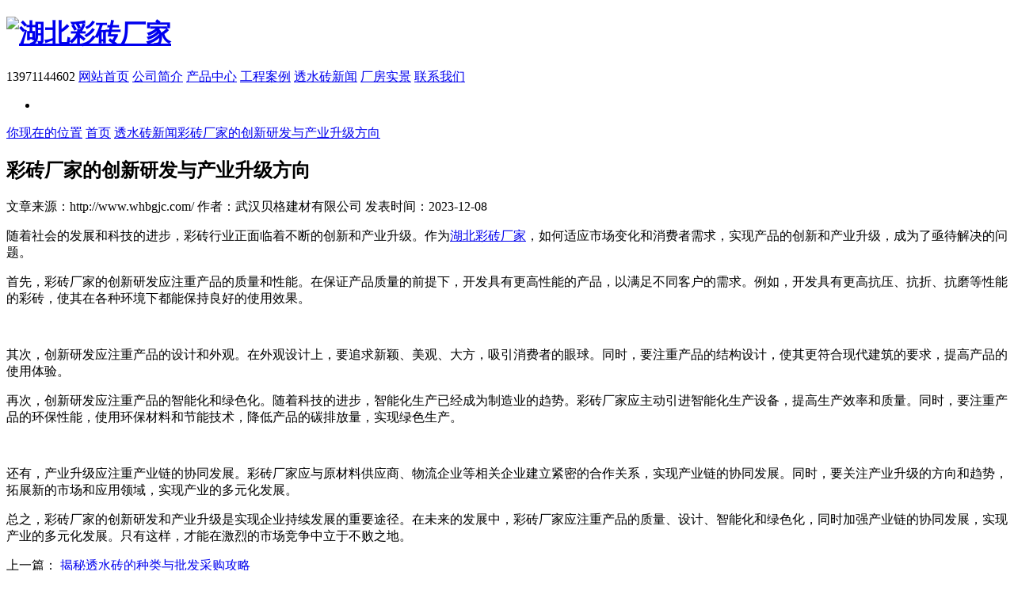

--- FILE ---
content_type: text/html; charset=UTF-8
request_url: http://www.whbgjc.com/news/616.html
body_size: 3915
content:
<!DOCTYPE html>
<html>
<head>
<title>彩砖厂家的创新研发与产业升级方向-武汉贝格建材有限公司</title>
<meta name="keywords" content="" />
<meta name="description" content="随着社会的发展和科技的进步，彩砖行业正面临着不断的创新和产业升级。作为湖北彩砖厂家，如何适应市场变化和消费者需 [&hellip;]" />
<meta charset="UTF-8">
<link rel="stylesheet" href='//www.whbgjc.com/wp-content/cache/wpfc-minified/qkdeocwc/c15yt.css' />
<link rel="stylesheet" href='//www.whbgjc.com/wp-content/cache/wpfc-minified/9k9ooa6a/c15yt.css' />
<script>
var _hmt = _hmt || [];
(function() {
var hm = document.createElement("script");
hm.src = "https://hm.baidu.com/hm.js?328b49b7650cc54a838f31f46bdaec7b";
var s = document.getElementsByTagName("script")[0]; 
s.parentNode.insertBefore(hm, s);
})();
</script>
<script>
(function(){
var bp = document.createElement('script');
var curProtocol = window.location.protocol.split(':')[0];
if (curProtocol === 'https') {
bp.src = 'https://zz.bdstatic.com/linksubmit/push.js';
}
else {
bp.src = 'http://push.zhanzhang.baidu.com/push.js';
}
var s = document.getElementsByTagName("script")[0];
s.parentNode.insertBefore(bp, s);
})();
</script>
</head>
<body>
<div class="jq22-container">
<div id="top" >
<div class="nav">
<div class="logo"  aos="fade-right"><h1><a href="http://www.whbgjc.com/"><img src="http://www.whbgjc.com/wp-content/themes/pc/images/logo.png" alt="湖北彩砖厂家"></a></h1></div>
<span  aos="fade-left" class="hot" >13971144602</span> 
<span aos="fade-left"> 
<a href="http://www.whbgjc.com/">网站首页</a>
<a rel="nofollow" href="http://www.whbgjc.com/about/">公司简介</a>
<a href="http://www.whbgjc.com/product/">产品中心</a>
<a href="http://www.whbgjc.com/cases/">工程案例</a>
<a href="http://www.whbgjc.com/news/">透水砖新闻</a>
<a rel="nofollow" href="http://www.whbgjc.com/workshop/">厂房实景</a>
<a rel="nofollow" href="http://www.whbgjc.com/contact/">联系我们</a>
</span>
</div>
</div>
<div class="flexslider">
<ul class="slides">
<li style="background:url(http://www.whbgjc.com/wp-content/uploads/banner.jpg) 50% 0 no-repeat;"></li>
</ul>
</div>
</div>
<!-- js s -->
<script>
</script>
<!-- js e -->
<div class="mbx">
<div class="content">
<a class="home"></a>
<p class="p1">
<a href="http://www.whbgjc.com/">你现在的位置</a>
<a href="http://www.whbgjc.com/">首页</a>
<a href="http://www.whbgjc.com/news/" rel="category tag">透水砖新闻</a><a href='http://www.whbgjc.com/news/616.html'>彩砖厂家的创新研发与产业升级方向</a>
</p>
</div>
</div>	 	  	 	  	    <div class="content">
<div class="pro-intro" aos="fade-up">
<h2>彩砖厂家的创新研发与产业升级方向</h2>
<div class="share">
<p>
<span>文章来源：http://www.whbgjc.com/</span>
<span>作者：武汉贝格建材有限公司</span>
<span>发表时间：2023-12-08</span>
</p>
</div>
<div class="textxq"> 
<p><p>随着社会的发展和科技的进步，彩砖行业正面临着不断的创新和产业升级。作为<a href="http://www.whbgjc.com/">湖北彩砖厂家</a>，如何适应市场变化和消费者需求，实现产品的创新和产业升级，成为了亟待解决的问题。</p>
<p>首先，彩砖厂家的创新研发应注重产品的质量和性能。在保证产品质量的前提下，开发具有更高性能的产品，以满足不同客户的需求。例如，开发具有更高抗压、抗折、抗磨等性能的彩砖，使其在各种环境下都能保持良好的使用效果。</p>
<p><img class="aligncenter wp-image-511" src="/wp-content/uploads/未标题-16.jpg" alt="" /></p>
<p>其次，创新研发应注重产品的设计和外观。在外观设计上，要追求新颖、美观、大方，吸引消费者的眼球。同时，要注重产品的结构设计，使其更符合现代建筑的要求，提高产品的使用体验。</p>
<p>再次，创新研发应注重产品的智能化和绿色化。随着科技的进步，智能化生产已经成为制造业的趋势。彩砖厂家应主动引进智能化生产设备，提高生产效率和质量。同时，要注重产品的环保性能，使用环保材料和节能技术，降低产品的碳排放量，实现绿色生产。</p>
<p><img class="aligncenter wp-image-421" src="/wp-content/uploads/2-1-4.jpg" alt="" /></p>
<p>还有，产业升级应注重产业链的协同发展。彩砖厂家应与原材料供应商、物流企业等相关企业建立紧密的合作关系，实现产业链的协同发展。同时，要关注产业升级的方向和趋势，拓展新的市场和应用领域，实现产业的多元化发展。</p>
<p>总之，彩砖厂家的创新研发和产业升级是实现企业持续发展的重要途径。在未来的发展中，彩砖厂家应注重产品的质量、设计、智能化和绿色化，同时加强产业链的协同发展，实现产业的多元化发展。只有这样，才能在激烈的市场竞争中立于不败之地。</p>
</p>
</div>
<div class="fy" aos="fade-up">
<p>
上一篇：
<a href="http://www.whbgjc.com/news/614.html" rel="prev"> 揭秘透水砖的种类与批发采购攻略</a>           </p>
<p>
下一篇：
<a href="http://www.whbgjc.com/news/621.html" rel="next">武汉彩砖价格随市场环境改变会有哪些变化</a>           </p>
<p>
<a class="return" href="http://www.whbgjc.com/news/">返回列表页</a>
</p>
</div>
</div>
</div>
<div class="bjj">
<div class="content">
<div class="title"  aos="fade-up">
<h3>新闻资讯</h3>
<p>关注行业资讯，聚焦客户需求</p>
</div>
<div class="news_con">
<div  aos="fade-right">
<dd><img src="http://www.whbgjc.com/wp-content/uploads/1-1-6-3.jpg" alt="彩砖批发行业的绿色转型：共筑环保与可持续发展之路"/></dd>
<h3><a href="http://www.whbgjc.com/news/736.html">彩砖批发行业的绿色转型：共筑环保与可持续发展之路</a></h3>
<dt>2025-01-02</dt>
<p>在当今社会，环保与可持续发展已成为各行各业不可忽视的重要议题。武汉彩砖批发行业，作为城市建设与美化不可或缺的一部分，同样面临着向绿色转型的挑战与机遇。这一转变不仅关乎企业的长远发展，更是对社会、对环境的一份责任与承诺。
&nbsp;
彩砖，以其多变的色彩、坚固耐用的特性，广泛应用于道路铺设、园林景观、广场建设等多个领域。然而，传统彩砖的生产过程中往往伴随着能源消耗与环境污染问题。面对这一现状，彩...</p>
</div>
<ul  aos="fade-left">
<li><a href="http://www.whbgjc.com/news/838.html"><span>2025-12-22</span>武汉透水砖批发中的植草砖分区与荷载科学计算法则</a></li>
<li><a href="http://www.whbgjc.com/news/835.html"><span>2025-12-13</span>透水砖施工常见误区，避免铺设后出现积水与沉降</a></li>
<li><a href="http://www.whbgjc.com/news/833.html"><span>2025-11-27</span>武汉彩砖价格怎么算？施工损耗这个细节90%的人没考虑到</a></li>
<li><a href="http://www.whbgjc.com/news/830.html"><span>2025-11-12</span>透水彩砖和普通彩砖有什么区别？彩砖厂家来解答</a></li>
<li><a href="http://www.whbgjc.com/news/828.html"><span>2025-10-29</span>透水砖价格选型攻略：按规格 / 场景精准匹配不浪费</a></li>
<li><a href="http://www.whbgjc.com/news/825.html"><span>2025-10-24</span>武汉仿石透水砖如何实现石材效果？表面处理工艺解析</a></li>
</ul>
</div>
<div class="gengduo"><a href="http://www.whbgjc.com/news/">查看更多</a></div>
</div>
</div>	              
<div class="bottom"   aos="fade-up">
<div class="b_nav">
<a href="http://www.whbgjc.com/">网站首页</a>
<a rel="nofollow" href="http://www.whbgjc.com/about/">公司简介</a>
<a href="http://www.whbgjc.com/product/">产品中心</a>
<a href="http://www.whbgjc.com/cases/">工程案例</a>
<a href="http://www.whbgjc.com/news/">透水砖新闻</a>
<a rel="nofollow" href="http://www.whbgjc.com/workshop/">厂房实景</a>
<a rel="nofollow" href="http://www.whbgjc.com/contact/">联系我们</a>
</div>
<div class="footer">
<div class="text"><h3>武汉贝格建材有限公司</h3>
<p>
<strong>湖北彩砖厂家</strong>提供彩砖、透水砖产品以及<strong>彩砖批发</strong>服务，价格实惠，欢迎咨询！<br />
联系人：陈经理<br />
电   话：13971144602<br />
地   址：武汉市东西湖区临空港大道366号台商大厦附五楼522室 <br />
<a rel="nofollow" target="_blank" href="http://tongji.xinruids.com/">流量统计</a>
<a href="http://www.whbgjc.com/sitemap.xml" target="_blank">网站地图</a>
</p>
</div>
<div class="erweima">
<div><img src="http://www.whbgjc.com/wp-content/uploads/3.png" alt="湖北彩砖厂家二维码"/></div>
<p>扫码联系我们</p>
</div>
</div>
</div>
<script src="http://www.whbgjc.com/wp-content/themes/pc/js/jquery-2.1.1.min.js" type="text/javascript"></script> 
<script type="text/javascript" src="http://www.whbgjc.com/wp-content/themes/pc/js/jquery.flexslider-min.js"></script> 
<script src="http://www.whbgjc.com/wp-content/themes/pc/js/highlight.min.js"></script> 
<script src="http://www.whbgjc.com/wp-content/themes/pc/js/aos.js"></script> 
<script src="http://www.whbgjc.com/wp-content/themes/pc/js/index.js" type="text/javascript"></script> 
<script src="http://www.whbgjc.com/wp-content/themes/pc/js/tongji.js" type="text/javascript"></script> 	
</body>
</html><!-- WP Fastest Cache file was created in 0.20968389511108 seconds, on 03-01-26 12:28:46 --><!-- via php -->